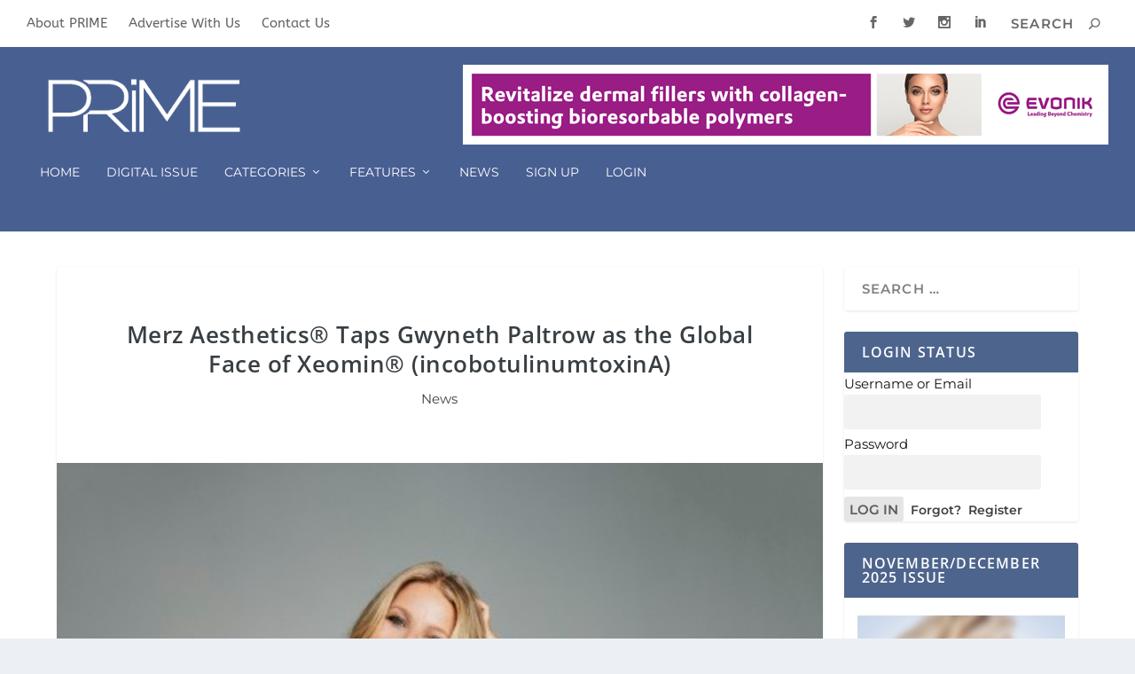

--- FILE ---
content_type: text/html; charset=utf-8
request_url: https://www.google.com/recaptcha/api2/aframe
body_size: 267
content:
<!DOCTYPE HTML><html><head><meta http-equiv="content-type" content="text/html; charset=UTF-8"></head><body><script nonce="hDX_eyunBZqW8rQggRy5mQ">/** Anti-fraud and anti-abuse applications only. See google.com/recaptcha */ try{var clients={'sodar':'https://pagead2.googlesyndication.com/pagead/sodar?'};window.addEventListener("message",function(a){try{if(a.source===window.parent){var b=JSON.parse(a.data);var c=clients[b['id']];if(c){var d=document.createElement('img');d.src=c+b['params']+'&rc='+(localStorage.getItem("rc::a")?sessionStorage.getItem("rc::b"):"");window.document.body.appendChild(d);sessionStorage.setItem("rc::e",parseInt(sessionStorage.getItem("rc::e")||0)+1);localStorage.setItem("rc::h",'1769522067908');}}}catch(b){}});window.parent.postMessage("_grecaptcha_ready", "*");}catch(b){}</script></body></html>